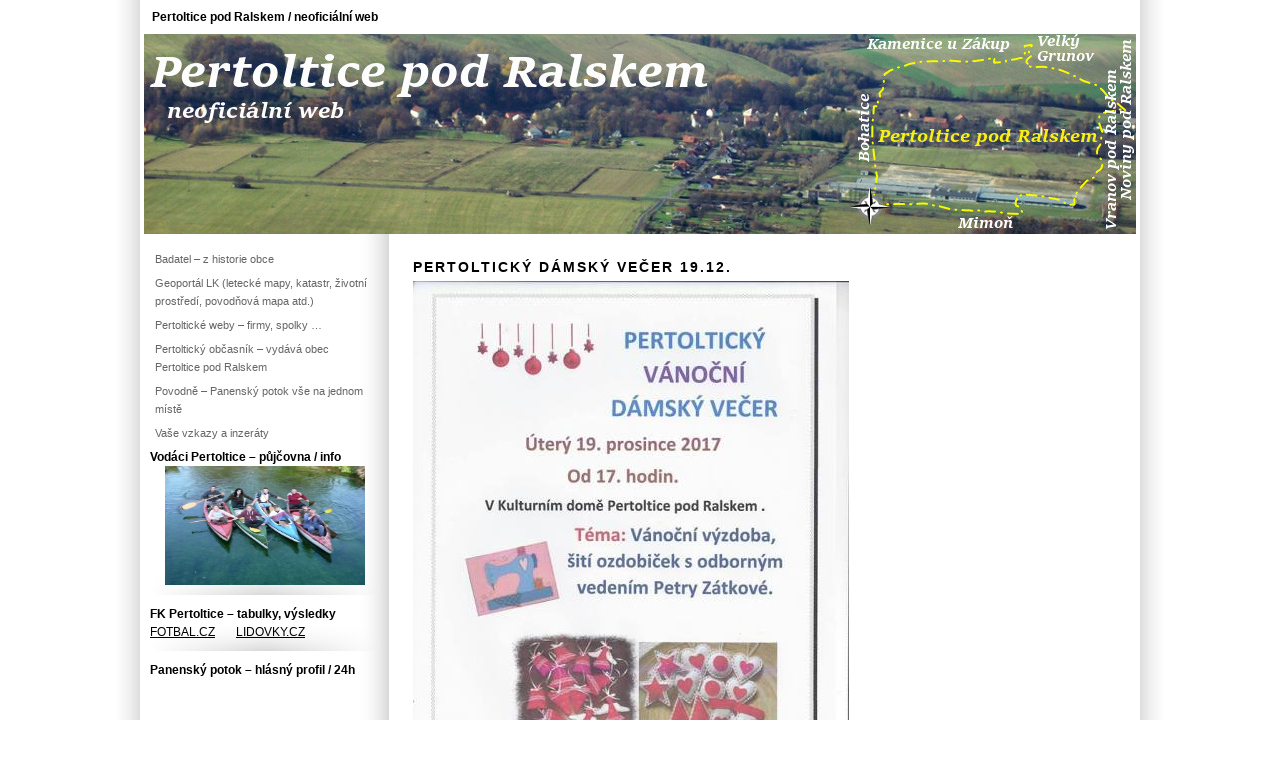

--- FILE ---
content_type: text/html; charset=UTF-8
request_url: http://www.pertolticepodralskem.cz/asides/pertolticky-damsky-vecer-19-12/
body_size: 5598
content:
<!DOCTYPE html PUBLIC "-//W3C//DTD XHTML 1.0 Strict//EN" "http://www.w3.org/TR/xhtml1/DTD/xhtml1-strict.dtd">
<html lang="cs-CZ" xml:lang="cs-CZ" xmlns="http://www.w3.org/1999/xhtml">
<head profile="http://gmpg.org/xfn/11">


<meta http-equiv="content-type" content="text/html;charset=UTF-8"/>
	
<title>Pertoltice pod Ralskem / neoficiální web | Pertoltický dámský večer 19.12.</title>

<link rel="profile" href=" http://gmpg.org/xfn/11" />

<style>
@font-face {
		font-family: "Bitter";
		src: url("http://www.pertolticepodralskem.cz/wp-content/plugins/cestina-pro-wordpress/fonts/bitter-regular-webfont.eot");
		src: url("http://www.pertolticepodralskem.cz/wp-content/plugins/cestina-pro-wordpress/fonts/bitter-regular-webfont.eot?#iefix") format("embedded-opentype"),
				 url("http://www.pertolticepodralskem.cz/wp-content/plugins/cestina-pro-wordpress/fonts/bitter-regular-webfont.woff") format("woff"),
				 url("http://www.pertolticepodralskem.cz/wp-content/plugins/cestina-pro-wordpress/fonts/bitter-regular-webfont.ttf") format("truetype");
		font-weight: normal;
		font-style: normal;
}
@font-face {
		font-family: "Bitter";
		src: url("http://www.pertolticepodralskem.cz/wp-content/plugins/cestina-pro-wordpress/fonts/bitter-bold-webfont.eot");
		src: url("http://www.pertolticepodralskem.cz/wp-content/plugins/cestina-pro-wordpress/fonts/bitter-bold-webfont.eot?#iefix") format("embedded-opentype"),
				 url("http://www.pertolticepodralskem.cz/wp-content/plugins/cestina-pro-wordpress/fonts/bitter-bold-webfont.woff") format("woff"),
				 url("http://www.pertolticepodralskem.cz/wp-content/plugins/cestina-pro-wordpress/fonts/bitter-bold-webfont.ttf") format("truetype");
		font-weight: bold;
		font-style: normal;
}
</style><link rel='dns-prefetch' href='//s.w.org' />
<link rel="alternate" type="application/rss+xml" title="Pertoltice pod Ralskem / neoficiální web &raquo; RSS zdroj" href="http://www.pertolticepodralskem.cz/feed/" />
<link rel="alternate" type="application/rss+xml" title="Pertoltice pod Ralskem / neoficiální web &raquo; RSS komentářů" href="http://www.pertolticepodralskem.cz/comments/feed/" />
<link rel="alternate" type="application/rss+xml" title="Pertoltice pod Ralskem / neoficiální web &raquo; RSS komentářů pro Pertoltický dámský večer 19.12." href="http://www.pertolticepodralskem.cz/asides/pertolticky-damsky-vecer-19-12/feed/" />
		<script type="text/javascript">
			window._wpemojiSettings = {"baseUrl":"https:\/\/s.w.org\/images\/core\/emoji\/11\/72x72\/","ext":".png","svgUrl":"https:\/\/s.w.org\/images\/core\/emoji\/11\/svg\/","svgExt":".svg","source":{"concatemoji":"http:\/\/www.pertolticepodralskem.cz\/wp-includes\/js\/wp-emoji-release.min.js?ver=4.9.26"}};
			!function(e,a,t){var n,r,o,i=a.createElement("canvas"),p=i.getContext&&i.getContext("2d");function s(e,t){var a=String.fromCharCode;p.clearRect(0,0,i.width,i.height),p.fillText(a.apply(this,e),0,0);e=i.toDataURL();return p.clearRect(0,0,i.width,i.height),p.fillText(a.apply(this,t),0,0),e===i.toDataURL()}function c(e){var t=a.createElement("script");t.src=e,t.defer=t.type="text/javascript",a.getElementsByTagName("head")[0].appendChild(t)}for(o=Array("flag","emoji"),t.supports={everything:!0,everythingExceptFlag:!0},r=0;r<o.length;r++)t.supports[o[r]]=function(e){if(!p||!p.fillText)return!1;switch(p.textBaseline="top",p.font="600 32px Arial",e){case"flag":return s([55356,56826,55356,56819],[55356,56826,8203,55356,56819])?!1:!s([55356,57332,56128,56423,56128,56418,56128,56421,56128,56430,56128,56423,56128,56447],[55356,57332,8203,56128,56423,8203,56128,56418,8203,56128,56421,8203,56128,56430,8203,56128,56423,8203,56128,56447]);case"emoji":return!s([55358,56760,9792,65039],[55358,56760,8203,9792,65039])}return!1}(o[r]),t.supports.everything=t.supports.everything&&t.supports[o[r]],"flag"!==o[r]&&(t.supports.everythingExceptFlag=t.supports.everythingExceptFlag&&t.supports[o[r]]);t.supports.everythingExceptFlag=t.supports.everythingExceptFlag&&!t.supports.flag,t.DOMReady=!1,t.readyCallback=function(){t.DOMReady=!0},t.supports.everything||(n=function(){t.readyCallback()},a.addEventListener?(a.addEventListener("DOMContentLoaded",n,!1),e.addEventListener("load",n,!1)):(e.attachEvent("onload",n),a.attachEvent("onreadystatechange",function(){"complete"===a.readyState&&t.readyCallback()})),(n=t.source||{}).concatemoji?c(n.concatemoji):n.wpemoji&&n.twemoji&&(c(n.twemoji),c(n.wpemoji)))}(window,document,window._wpemojiSettings);
		</script>
		<style type="text/css">
img.wp-smiley,
img.emoji {
	display: inline !important;
	border: none !important;
	box-shadow: none !important;
	height: 1em !important;
	width: 1em !important;
	margin: 0 .07em !important;
	vertical-align: -0.1em !important;
	background: none !important;
	padding: 0 !important;
}
</style>
<link rel='stylesheet' id='flagallery-css'  href='http://www.pertolticepodralskem.cz/wp-content/plugins/flash-album-gallery/assets/flagallery.css?ver=5.1.2' type='text/css' media='all' />
<link rel='stylesheet' id='fotogram-style-css'  href='http://www.pertolticepodralskem.cz/wp-content/themes/fotogram/style.css?ver=4.9.26' type='text/css' media='all' />
<link rel='stylesheet' id='wp-pagenavi-css'  href='http://www.pertolticepodralskem.cz/wp-content/plugins/wp-pagenavi/pagenavi-css.css?ver=2.70' type='text/css' media='all' />
        <script type="text/javascript">
            var eppathtoscripts = "http://www.pertolticepodralskem.cz/wp-content/plugins/youtube-embed-plus/scripts/";
            var epresponsiveselector = ["iframe.__youtube_prefs_widget__"];
            var epdovol = true; //false;
        </script>
        <script type='text/javascript' src='http://www.pertolticepodralskem.cz/wp-includes/js/jquery/jquery.js?ver=1.12.4'></script>
<script type='text/javascript' src='http://www.pertolticepodralskem.cz/wp-includes/js/jquery/jquery-migrate.min.js?ver=1.4.1'></script>
<script type='text/javascript' src='http://www.pertolticepodralskem.cz/wp-content/plugins/youtube-embed-plus/scripts/ytprefs.min.js?ver=4.9.26'></script>
<link rel='https://api.w.org/' href='http://www.pertolticepodralskem.cz/wp-json/' />
<link rel="EditURI" type="application/rsd+xml" title="RSD" href="http://www.pertolticepodralskem.cz/xmlrpc.php?rsd" />
<link rel="wlwmanifest" type="application/wlwmanifest+xml" href="http://www.pertolticepodralskem.cz/wp-includes/wlwmanifest.xml" /> 
<link rel='prev' title='Mikulášská nadílka 8.12.' href='http://www.pertolticepodralskem.cz/asides/mikulasska-nadilka/' />
<link rel='next' title='Pálení čarodějnic 30.4.' href='http://www.pertolticepodralskem.cz/asides/paleni-carodejnic-30-4-2/' />
<meta name="generator" content="WordPress 4.9.26" />
<link rel="canonical" href="http://www.pertolticepodralskem.cz/asides/pertolticky-damsky-vecer-19-12/" />
<link rel='shortlink' href='http://www.pertolticepodralskem.cz/?p=3019' />
<link rel="alternate" type="application/json+oembed" href="http://www.pertolticepodralskem.cz/wp-json/oembed/1.0/embed?url=http%3A%2F%2Fwww.pertolticepodralskem.cz%2Fasides%2Fpertolticky-damsky-vecer-19-12%2F" />
<link rel="alternate" type="text/xml+oembed" href="http://www.pertolticepodralskem.cz/wp-json/oembed/1.0/embed?url=http%3A%2F%2Fwww.pertolticepodralskem.cz%2Fasides%2Fpertolticky-damsky-vecer-19-12%2F&#038;format=xml" />

<!-- <meta name='Grand Flagallery' content='5.1.2' /> -->
<style type="text/css" id="custom-background-css">
body.custom-background { background-color: #ffffff; background-image: url("http://www.pertolticepodralskem.cz/wp-content/themes/fotogram"); background-position: left top; background-size: auto; background-repeat: repeat; background-attachment: scroll; }
</style>
</head>
<body class="asides-template-default single single-asides postid-3019 custom-background">
<div id="page">
<div id="wrapper">

	<div id="header"><h1><a href="http://www.pertolticepodralskem.cz" title="Pertoltice pod Ralskem / neoficiální web">Pertoltice pod Ralskem / neoficiální web</a></h1></div>

<div id="headerimage" style="width:992px; height:200px;"><a href="http://www.pertolticepodralskem.cz" title="Pertoltice pod Ralskem / neoficiální web"><img src="http://www.pertolticepodralskem.cz/wp-content/uploads/2014/12/cropped-0001.jpg" width="992" height="200" alt="Pertoltice pod Ralskem / neoficiální web"/></a></div>


	<div id="middle">
		<div id="container">
			<div id="content">


	<div id="pagecontent">
	
	
				<div class="post-3019 asides type-asides status-publish hentry">
			<h1>Pertoltický dámský večer 19.12.</h1>
			
			
<p><img class="alignnone size-large wp-image-3020" src="http://www.pertolticepodralskem.cz/wp-content/uploads/2017/12/PDV19_12-436x600.jpg" alt="PDV19_12" width="436" height="600" srcset="http://www.pertolticepodralskem.cz/wp-content/uploads/2017/12/PDV19_12-436x600.jpg 436w, http://www.pertolticepodralskem.cz/wp-content/uploads/2017/12/PDV19_12-218x300.jpg 218w, http://www.pertolticepodralskem.cz/wp-content/uploads/2017/12/PDV19_12.jpg 698w" sizes="(max-width: 436px) 100vw, 436px" /></p>
			
			<div class="postfooter">
			11.12.2017 
			</div>
			
		
		</div>
		
		
			<div id="comments">




	<div id="respond" class="comment-respond">
		<h3 id="reply-title" class="comment-reply-title">Napsat komentář <small><a rel="nofollow" id="cancel-comment-reply-link" href="/asides/pertolticky-damsky-vecer-19-12/#respond" style="display:none;">Zrušit odpověď na komentář</a></small></h3>			<form action="http://www.pertolticepodralskem.cz/wp-comments-post.php" method="post" id="commentform" class="comment-form">
				<p class="comment-notes"><span id="email-notes">Vaše e-mailová adresa nebude zveřejněna.</span> Vyžadované informace jsou označeny <span class="required">*</span></p><p class="comment-form-comment"><label for="comment">Komentář</label> <textarea id="comment" name="comment" cols="45" rows="8" maxlength="65525" required="required"></textarea></p><p class="comment-form-author"><label for="author">Jméno <span class="required">*</span></label> <input id="author" name="author" type="text" value="" size="30" maxlength="245" required='required' /></p>
<p class="comment-form-email"><label for="email">E-mail <span class="required">*</span></label> <input id="email" name="email" type="text" value="" size="30" maxlength="100" aria-describedby="email-notes" required='required' /></p>
<p class="comment-form-url"><label for="url">Webová stránka</label> <input id="url" name="url" type="text" value="" size="30" maxlength="200" /></p>
<p class="form-submit"><input name="submit" type="submit" id="submit" class="submit" value="Odeslat komentář" /> <input type='hidden' name='comment_post_ID' value='3019' id='comment_post_ID' />
<input type='hidden' name='comment_parent' id='comment_parent' value='0' />
</p><p style="display: none;"><input type="hidden" id="akismet_comment_nonce" name="akismet_comment_nonce" value="963428ea2e" /></p><p style="display: none;"><input type="hidden" id="ak_js" name="ak_js" value="66"/></p>			</form>
			</div><!-- #respond -->
	
</div><!-- #comments -->
			</div>
	

<div id="postnavigation">

</div>


</div>
</div>
<div class="sidebar" id="leftcol">


<div class="menu-menu-container"><ul id="menu-menu" class="menu"><li id="menu-item-1319" class="menu-item menu-item-type-custom menu-item-object-custom menu-item-1319"><a href="http://www.pertolticepodralskem.cz/category/historie/">Badatel &#8211; z historie obce</a></li>
<li id="menu-item-1320" class="menu-item menu-item-type-custom menu-item-object-custom menu-item-1320"><a href="http://geoportal.kraj-lbc.cz/mapovy-prohlizec">Geoportál LK (letecké mapy, katastr, životní prostředí, povodňová mapa atd.)</a></li>
<li id="menu-item-1318" class="menu-item menu-item-type-custom menu-item-object-custom menu-item-1318"><a href="http://www.pertolticepodralskem.cz/pertolticke-weby/">Pertoltické weby &#8211; firmy, spolky &#8230;</a></li>
<li id="menu-item-1322" class="menu-item menu-item-type-custom menu-item-object-custom menu-item-1322"><a href="http://www.pertolticepodralskem.cz/pertolticky-obcasnik/">Pertoltický občasník &#8211; vydává obec Pertoltice pod Ralskem</a></li>
<li id="menu-item-1345" class="menu-item menu-item-type-custom menu-item-object-custom menu-item-1345"><a href="http://www.pertolticepodralskem.cz/category/povodne/">Povodně &#8211; Panenský potok vše na jednom místě</a></li>
<li id="menu-item-649" class="menu-item menu-item-type-post_type menu-item-object-page menu-item-649"><a href="http://www.pertolticepodralskem.cz/vzkazy-a-inzeraty/">Vaše vzkazy a inzeráty</a></li>
</ul></div>
<div class="widgetcontainer"><h2>Vodáci Pertoltice &#8211; půjčovna / info</h2>			<div class="textwidget"><a href="http://www.pujcovnalodipertoltice.kvalitne.cz/index.html"><img class="aligncenter size-full wp-image-2170" src="http://www.pertolticepodralskem.cz/wp-content/uploads/2017/07/Nový-rastrový-obrázek-6.jpg" alt="Vodáci Pertoltice" width="200" height="119" /></a></div>
		</div><div class="widgetcontainer"><h2>FK Pertoltice &#8211; tabulky, výsledky</h2>			<div class="textwidget"><a href="https://souteze.fotbal.cz/turnaje/homepage/e6cfdd38-dd37-4ec3-b61c-11a59d63aa64" target="_blank">FOTBAL.CZ</a>&nbsp; &nbsp; &nbsp; &nbsp;<a href="http://vysledky.lidovky.cz/soutez2.php?id_soutez=11105" target="_blank">LIDOVKY.CZ</a></div>
		</div><div class="widgetcontainer"><h2>Panenský potok &#8211; hlásný profil / 24h</h2>			<div class="textwidget"><iframe style="width:100%; height: 110px; border: 0px" src="http://kraj-lbc-chart.position.cz/water_level_sensor.php?sensor=20797394&amp;history=24h"></iframe>

<table>
<tbody>
<tr><th colspan="4">Limity pro stupně povodňov&eacute; aktivity</th></tr>
<tr><th>1. Stupeň</th>
<td>120cm</td>
<td><img src="http://www.pertolticepodralskem.cz/wp-content/uploads/2016/12/spa1.png" alt="" /></td>
<td>(bdělost)</td>
</tr>
<tr><th>2. Stupeň</th>
<td>160cm</td>
<td><img src="http://www.pertolticepodralskem.cz/wp-content/uploads/2016/12/spa2.png" alt="/" /></td>
<td>(pohotovost)</td>
</tr>
<tr><th>3. Stupeň</th>
<td>180cm</td>
<td><img src="http://www.pertolticepodralskem.cz/wp-content/uploads/2016/12/spa3.png" alt="/" /></td>
<td>(ohrožen&iacute;)</td>
</tr>
</tbody>
</table></div>
		</div><div class="widgetcontainer"><h2>Bleskem</h2><ul><li><a href="http://www.pertolticepodralskem.cz/asides/mikulasska-besidka-6-12-2019/">Mikulášská besídka 6.12.2019</a></li><li><a href="http://www.pertolticepodralskem.cz/asides/beseda-o-historii-nasi-vesnice-29-11-2019/">Beseda o historii naši vesnice 29.11.2019</a></li><li><a href="http://www.pertolticepodralskem.cz/asides/advent/">Advent 3.12.2019</a></li><li><a href="http://www.pertolticepodralskem.cz/asides/halloween-25-10-2019/">Halloween 25.10.2019</a></li><li><a href="http://www.pertolticepodralskem.cz/asides/drakiada-17-10-2019/">Drakiáda 17.10.2019</a></li><li><a href="http://www.pertolticepodralskem.cz/asides/nocni-rybarske-zavody-26-7-2019/">Noční rybářské závody 26.7.2019</a></li><li><a href="http://www.pertolticepodralskem.cz/asides/bohosluzba-sv-prokop-4-7-2019/">Bohoslužba sv. Prokop 4.7.2019</a></li><li><a href="http://www.pertolticepodralskem.cz/asides/detsky-den-8-6-2019/">Dětský den 8.6.2019</a></li><li><a href="http://www.pertolticepodralskem.cz/asides/paleni-carodejnic-30-4-2019/">Pálení čarodějnic 30.4.2019</a></li><li><a href="http://www.pertolticepodralskem.cz/asides/rybarske-zavody-20-4-2019/">Rybářské závody 20.4.2019</a></li><li><a href="http://www.pertolticepodralskem.cz/asides/velikonocni-zabava-20-4-2019/">Velikonoční zábava 20.4.2019</a></li><li><a href="http://www.pertolticepodralskem.cz/asides/podzimni-akce-plany-na-www-pertoltice-cz-2018/">Podzimní akce &#8211; plány na www.pertoltice.cz 2018</a></li><li><a href="http://www.pertolticepodralskem.cz/asides/drakiada-11-10/">Drakiáda 11.10.</a></li><li><a href="http://www.pertolticepodralskem.cz/asides/paleni-carodejnic-30-4-2/">Pálení čarodějnic 30.4.</a></li><li><a href="http://www.pertolticepodralskem.cz/asides/pertolticky-damsky-vecer-19-12/">Pertoltický dámský večer 19.12.</a></li><li><a href="http://www.pertolticepodralskem.cz/asides/mikulasska-nadilka/">Mikulášská nadílka 8.12.</a></li><li><a href="http://www.pertolticepodralskem.cz/asides/adventni-koncert-30-11/">Adventní koncert 30.11.</a></li><li><a href="http://www.pertolticepodralskem.cz/asides/pertolticky-damsky-vecer-s-detmi-26-10-2017/">Pertoltický dámský večer s dětmi 26.10.</a></li><li><a href="http://www.pertolticepodralskem.cz/asides/pertolticky-damsky-vecer-s-detmi-26-9/">Pertoltický dámský večer s dětmi 26.9.</a></li><li><a href="http://www.pertolticepodralskem.cz/asides/vylet-do-zoo-4-8/">Výlet do ZOO 4.8.</a></li></ul><p class="sideblogging_more"><a href="http://www.pertolticepodralskem.cz/asides/">archiv bleskem &raquo;</a></p></div><div class="widgetcontainer"><h2>Okolní weby</h2>			<div class="textwidget"><a href="http://www.mimon.cz"><img class="aligncenter size-full wp-image-2170" src="http://www.pertolticepodralskem.cz/wp-content/uploads/2016/08/20080228181235.jpg" alt="www.mimon.cz" width="150" height="100" /></a></div>
		</div><div class="widgetcontainer"><form method="get" id="searchform" action="http://www.pertolticepodralskem.cz/">
<div id="widgetsearch">
<label for="s">Hledat</label>
<input type="text" class="field" name="s" id="s" />
<input type="hidden" id="searchsubmit" value="Search" />
</div>
</form>

</div><div class="widgetcontainer">			<div class="textwidget"><a href="http://www.toplist.cz/stat/1700105" target="_top"><img 
src="https://toplist.cz/dot.asp?id=1700105" border="0" alt="TOPlist" width="1" height="1"/></a></div>
		</div>

</div></div>
</div>
</div>

<div id="footer">

<div id="footercontent">
<div id="footertext">
Copyright &copy <a class="copy" href="mailto:martin.smolik@pertolticepodralskem.cz">martin.smolik@pertolticepodralskem.cz</a> 2013 ... 2020  <a title="Pertoltice pod Ralskem / neoficiální web" href="http://www.pertolticepodralskem.cz">Pertoltice pod Ralskem / neoficiální web</a>
</div>


<div id="icons">
<div id="socialicons"><div id="icon003"><h5><a href="https://www.facebook.com/pertolticepodralskem" title="Pertoltice pod Ralskem / neoficiální web on Facebook"><span>Facebook</span></a></h5></div>
</div>
<div id="wordpressicons"><div id="icon002"><h5><a href="http://www.wordpress.org" title="www.wordpress.org"><span>www.wordpress.org</span></a></h5></div><div id="icon001"><h5><a href="http://www.wordpress.org" title="www.wordpress.org"><span>www.wordpress.org</span></a></h5></div></div>
</div>
</div>
</div>
<div id="tagline">Blog o dění v obci, ale taky mimo ni.</div>
        <script type="text/javascript">
            var eppathtoscripts = "http://www.pertolticepodralskem.cz/wp-content/plugins/youtube-embed-plus/scripts/";
            var epresponsiveselector = ["iframe.__youtube_prefs_widget__"];
            var epdovol = true; //false;
        </script>
        <script type='text/javascript' src='http://www.pertolticepodralskem.cz/wp-content/plugins/akismet/_inc/form.js?ver=3.0.4'></script>
<script type='text/javascript'>
/* <![CDATA[ */
var FlaGallery = {"ajaxurl":"http:\/\/www.pertolticepodralskem.cz\/wp-admin\/admin-ajax.php","nonce":"ce220aca47","license":"","pack":""};
/* ]]> */
</script>
<script type='text/javascript' src='http://www.pertolticepodralskem.cz/wp-content/plugins/flash-album-gallery/assets/script.js?ver=5.1.2'></script>
<script type='text/javascript' src='http://www.pertolticepodralskem.cz/wp-content/plugins/youtube-embed-plus/scripts/fitvids.min.js?ver=4.9.26'></script>
<script type='text/javascript' src='http://www.pertolticepodralskem.cz/wp-includes/js/comment-reply.min.js?ver=4.9.26'></script>
<script type='text/javascript' src='http://www.pertolticepodralskem.cz/wp-includes/js/wp-embed.min.js?ver=4.9.26'></script>
</body>
</html>

--- FILE ---
content_type: text/css
request_url: http://www.pertolticepodralskem.cz/wp-content/themes/fotogram/style.css?ver=4.9.26
body_size: 3497
content:
/*
Theme Name: Fotogram
Author: Emma Kitchen
Author URI: http://www.ekitchen.org.uk
Theme URI: http://www.ekitchen.org.uk/fotogram
Description: Fotogram is a clean and fast loading theme with custom background, custom header, Twitter, Facebook and Youtube links - easy to customise to your needs. Widget and custom menu friendly - install and you're ready to go. Ideal for photographers, designers and anyone who wishes to show off their work.
Version: 1.01
Tags: white, light, fixed-width, featured-images, custom-background, custom-header, custom-menu, photoblogging, microformats
License: GNU General Public License v2.0
License URI: http: //www.gnu.org/licenses/gpl-2.0.html
*/

* {
	margin: 0; 
padding: 0;
}
body {
	font: 12px/18px Arial, Tahoma, Verdana, sans-serif;
	width: 100%;
}

a {
	color: black;
	outline: none;
	text-decoration: underline;
}

a:hover {
	text-decoration: none;
}

p {
	margin: 0 0 18px;
}

img {
	border: none;
}

input {
	vertical-align: middle;
}

#wrapper {
	width: 1000px;
	margin: 0 auto;
}

#page {
	width: 100%;
	margin: 0 auto;
	background: url(img/page_bg.png) top center repeat-y;
}




#header {
	background: #FFFFFF;
	width: 976px;
	font-family:arial;
	padding:8px 12px 8px 12px;
}
#header h1 {
	color:#000000;
	font-size:12px;
	font-weight:bold;
	padding:0px;
}
#header h1 a {
	color:#000000;
	text-decoration:none;
}
#header h1 a:hover {
	color:#444444;
	text-decoration:none;
}

#headerimage {
	background: #FFFFFF;
	width: 992px;
	height:200px;
	padding:0px 4px 0px 4px;
}



#middle {
	width: 100%;
	height: 1%;
	position: relative;
}
#middle:after {
	content: '.';
	display: block;
	clear: both;
	visibility: hidden;
	height: 0;
}
#container {
	width: 100%;
	float: left;
	overflow: hidden;
}
#content {
	padding: 4px 0px 0px 253px;
}

.postcontainer {
	width:245px;
	height:340px;
	margin:0px 4px 4px 0px;
	background: url(img/post.png) top left repeat-y;
	overflow:hidden;
	float:left;
}
.postdate {
	width:239px;
	height:16px;
	padding:2px 0px 2px 6px;
	display:block;
	overflow:hidden;
	float:left;
	font-family:arial;
	font-size:11px;
	color:#333333;
	font-weight:normal;
}
.postimage {
	width:200px;
	height:200px;
	padding:0px;
	margin:0px;
	display:block;
	overflow:hidden;
	clear:both;
	float:left;
}
div.postimage img {
	border:0px;
}
div.postimage img:hover {
		border:0px;
	opacity: 0.8;
	filter: alpha(opacity=80);
}
.postinfo {
	width:225px;
	height:103px;
	padding:10px 10px 0px 10px;
	display:block;
	overflow:hidden;
	float:left;
	clear:both;
	word-wrap: break-word;
}
.postinfo h3 {
	padding:0px 0px 0px 0px;
	float:left;
	clear:both;
	font-family:arial;
	font-size:11px;
	color:#333333;
	text-transform:uppercase;
	text-decoration:none;
	word-wrap: break-word;
	line-height:1.2em;
}
.postinfo h3 a {
	color:#333333;
	text-decoration:none;
}
.postinfo h3 a:hover {
	color:#000000;
	text-decoration:none;
}
.postinfo p {
	padding:0px 0px 0px 0px;
	float:left;
	clear:both;
	font-family:arial;
	font-size:11px;
	color:#666666;
	font-weight:normal;
	word-wrap: break-word;
	line-height:1.3em;
}
.postnav {
	width:225px;
	height:50px;
	padding:0px 10px 0px 10px;
	display:block;
	overflow:hidden;
	float:left;
	clear:both;
}
.postread {
	width:150px;
	height:23px;
	padding:4px 0px 0px 0px;
	display:block;
	overflow:hidden;
	float:left;
	font-family:arial;
	font-size:11px;
	color:#333333;
	text-decoration:none;
}
.postread a {
	color:#333333;
	text-decoration:none;
}
.postread a:hover {
	color:#000000;
	text-decoration:none;
}
.postcomment {
	width:75px;
	height:23px;
	padding:4px 0px 0px 0px;
	display:block;
	overflow:hidden;
	float:right;
	font-family:arial;
	font-size:11px;
	color:#333333;
	text-decoration:none;
	text-align:right;
}
.postcomment a {
	color:#333333;
	text-decoration:none;
}
.postcomment a:hover {
	color:#000000;
	text-decoration:none;
}


#pageheader {
	margin: 20px 20px 20px 20px;
	padding: 0px;
}
#pageheader h1 {
	margin: 0px 0px 0px 0px;
	padding: 0px;
	font-family: Arial;
	font-size: 14px;
	font-weight: bold;
	letter-spacing: 2px;
	clear: both;
	color:#000000;
	text-transform:uppercase;
} 
#pageheader h1 a {
	text-decoration: none;
} 
#pageheader h1 a:hover {
	text-decoration: none;
	color:#333333;
} 

#pagecontent {
	margin: 20px 20px 20px 20px;
	padding: 0px;
	font-size: 12px;
	font-family:arial;
	color:#666666;
} 
#pagecontent h1 {
	margin: 0px 0px 5px 0px;
	padding: 0px;
	font-family: Arial;
	font-size: 14px;
	font-weight: bold;
	letter-spacing: 2px;
	clear: both;
	color:#000000;
	text-transform:uppercase;
} 
#pagecontent h1 a {
	text-decoration: none;
} 
#pagecontent h1 a:hover {
	text-decoration: none;
	color:#333333;
} 
#pagecontent h2 {
	margin: 0px 0px 5px 0px;
	padding: 0px;
	font-family: Arial;
	font-size: 13px;
	font-weight: bold;
	letter-spacing: 2px;
	clear: both;
	color:#000000;
	text-transform:uppercase;
} 
#pagecontent h3 {
	margin: 0px 0px 5px 0px;
	padding: 0px;
	font-family: Arial;
	font-size: 12px;
	font-weight: bold;
	letter-spacing: 2px;
	clear: both;
	color:#000000;
	text-transform:uppercase;
} 
#pagecontent h4 {
	margin: 0px 0px 5px 0px;
	padding: 0px;
	font-family: Arial;
	font-size: 11px;
	font-weight: bold;
	letter-spacing: 2px;
	clear: both;
	color:#000000;
	text-transform:uppercase;
}
#pagecontent h5 {
	margin: 0px 0px 5px 0px;
	padding: 0px;
	font-family: Arial;
	font-size: 10px;
	font-weight: bold;
	letter-spacing: 2px;
	clear: both;
	color:#000000;
	text-transform:uppercase;
} 
#pagecontent h6 {
	margin: 0px 0px 5px 0px;
	padding: 0px;
	font-family: Arial;
	font-size: 9px;
	font-weight: bold;
	letter-spacing: 2px;
	clear: both;
	color:#000000;
	text-transform:uppercase;
} 
#pagecontent p {
	font-size: 12px;
	font-family:arial;
	line-height: 1.7em;
	margin: 0px 0px 20px 0px;
	color:#666666;
}
#pagecontent p a:hover {
	text-decoration: none;
}
#pagecontent a {
	color: #000000;
}
#pagecontent a:hover {
	text-decoration: none;
}
#pagecontent ul {
	font-size: 12px;
	line-height: 1.7em;
	clear: left;
}
#pagecontent ol {
	font-size: 12px;
	line-height: 1.7em;
	clear: left;
}

.postfooter {
	clear:both;
	padding:20px 0px 0px 0px;
}


#postnavigation {
	width:94%;
	margin:0px auto 0px auto;
	padding:20px 0px 20px 0px;
	clear:both;
	display:block;
}
#previousposts {
	width:50%;
	display:block;
	float:right;
	clear:right;
	text-align:right;
}
#previousposts a {
	font-family: arial;
	font-size: 12px;
	color: #666666;
	text-decoration:none;
	display:block;
	float:right;
	clear:right;
	text-align:right;
	overflow-x:hidden;
}
#previousposts a:hover {
	color:#000000;
	text-decoration:none;
}
#nextposts {
	width:50%;
	display:block;
	float:left;
	clear:left;
	text-align:left;
}
#nextposts a {
	font-family: arial;
	font-size: 12px;
	color: #666666;
	text-decoration:none;
	display:block;
	float:left;
	clear:left;
	text-align:left;
	overflow-x:hidden;
}
#nextposts a:hover {
	color:#000000;
	text-decoration:none;
}


#leftcol {
	float: left;
	width: 229px;
	padding: 10px 10px 10px 10px;
	margin-left: -100%;
	position: relative;
}
#leftcol h2 {
	font-family:arial;
	color:#000000;
	font-size:12px;
}

#leftcol ul {
	padding: 0px 4px 0px 5px;
	margin: 3px 0px 3px 0px;
	list-style: none;
	width:220px;
	list-style: none;
	clear:left;
}
#leftcol ul li {
	margin: 0px 0px 0px 0px;
	display: block;
	font-family:arial;
	font-size:11px;
	text-decoration:none;
}
#leftcol ul li a {
	width: 220px;
	display: block;
	padding: 3px 0px 3px 0px;
	text-decoration:none;
	color:#666666;
	margin: 0px 0px 0px 0px;
	vertical-align: bottom;
}
#leftcol ul li a:hover {
	text-decoration:none;
	color:#000000;
}
#leftcol ul li ul {
	padding: 0px 4px 0px 5px;
	margin: 3px 0px 3px 10px;
	list-style: none;
	width:210px;
	list-style: none;
	clear:left;
}
#leftcol ul li ul li {
	margin: 0px 0px 0px 0px;
	display: block;
	font-family:arial;
	font-size:11px;
	text-decoration:none;
}
#leftcol ul li ul li a {
	width: 210px;
	display: block;
	padding: 3px 0px 3px 0px;
	text-decoration:none;
	color:#666666;
	margin: 0px 0px 0px 0px;
	vertical-align: bottom;
}
#leftcol ul li ul li a:hover {
	text-decoration:none;
	color:#000000;
}
#leftcol ul li ul li ul {
	padding: 0px 4px 0px 5px;
	margin: 3px 0px 3px 10px;
	list-style: none;
	width:200px;
	list-style: none;
	clear:left;
}
#leftcol ul li ul li ul li {
	margin: 0px 0px 0px 0px;
	display: block;
	font-family:arial;
	font-size:11px;
	text-decoration:none;
}
#leftcol ul li ul li ul li a {
	width: 200px;
	display: block;
	padding: 3px 0px 3px 0px;
	text-decoration:none;
	color:#666666;
	margin: 0px 0px 0px 0px;
	vertical-align: bottom;
}
#leftcol ul li ul li ul li a:hover {
	text-decoration:none;
	color:#000000;
}
#leftcol ul li ul li ul li ul {
	padding: 0px 4px 0px 5px;
	margin: 3px 0px 3px 10px;
	list-style: none;
	width:190px;
	list-style: none;
	clear:left;
}
#leftcol ul li ul li ul li ul li {
	margin: 0px 0px 0px 0px;
	display: block;
	font-family:arial;
	font-size:11px;
	text-decoration:none;
}
#leftcol ul li ul li ul li ul li a {
	width: 190px;
	display: block;
	padding: 3px 0px 3px 0px;
	text-decoration:none;
	color:#666666;
	margin: 0px 0px 0px 0px;
	vertical-align: bottom;
}
#leftcol ul li ul li ul li ul li a:hover {
	text-decoration:none;
	color:#000000;
}

.widgetcontainer {
	padding:0px 0px 10px 0px;
	background: url(img/widget.png) bottom center no-repeat;
	margin:0px 0px 10px 0px;
}

#widgetsearch {
	padding:0px 0px 0px 0px;
	margin:10px 0px 10px 0px;
}
#widgetsearch .field {
	width:155px;
	margin: 0px 0px 0px 6px;
	font-size:11px;
}

#footer {
	height: 65px;
	width:100%;
	background: url(img/footer.png) top center no-repeat;
}
#footercontent {
	height: 35px;
	width:1000px;
	margin:0px auto 30px auto;
	overflow:hidden;
}

#footertext {
	height: 26px;
	width:852px;
	margin:0px;
	padding:9px 0px 0px 13px;
	overflow:hidden;
	float:left;
	font-family:arial;
	font-size:11px;
	color:#333333;
	font-weight:normal;
}
#footertext a {
	color:#333333;
	text-decoration:underline;
}
#footertext a:hover {
	color:#333333;
	text-decoration:none;
}

#icons {
	height: 35px;
	width:135px;
	margin:0px;
	overflow:hidden;
	float:right;
	clear:right;
}
#socialicons {
	height: 35px;
	width:78px;
	margin:0px;
	overflow:hidden;
	float:left;
	clear:left;
	text-align:right;
}
#wordpressicons {
	height: 35px;
	width:57px;
	margin:0px;
	overflow:hidden;
	float:right;
	clear:right;
	text-align:right;
}


#icon001 {
	height:35px;
	float:right;
	width:30px;
	position:relative;
	margin:0px 0px 0px 0px;
}
#icon001 h5 {
	margin:0px 0px 0px 0px;
	padding:0px;
	float:right;
	height:35px;
	width:30px;
}
#icon001 h5 a {
	display:block;
	height:35px;
	width:30px;
	background:url(img/icon_ek.jpg) top left no-repeat;
}
#icon001 h5 a:hover {
	display:block;
	height:35px;
	width:30px;
	background-position:-30px 0px;
}
#icon001 h5 span {
	display:none;
}  

#icon002 {
	height:35px;
	float:left;
	width:27px;
	position:relative;
	margin:0px 0px 0px 0px;
}
#icon002 h5 {
	margin:0px 0px 0px 0px;
	padding:0px;
	float:left;
	height:35px;
	width:27px;
}
#icon002 h5 a {
	display:block;
	height:35px;
	width:27px;
	background:url(img/icon_wp.jpg) top left no-repeat;
}
#icon002 h5 a:hover {
	display:block;
	height:35px;
	width:27px;
	background-position:-30px 0px;
}
#icon002 h5 span {
	display:none;
}  

#icon003 {
	height:35px;
	float:right;
	width:28px;
	position:relative;
	margin:0px 0px 0px 0px;
}
#icon003 h5 {
	margin:0px 0px 0px 0px;
	padding:0px;
	float:right;
	height:35px;
	width:28px;
}
#icon003 h5 a {
	display:block;
	height:35px;
	width:28px;
	background:url(img/icon_fb.jpg) top left no-repeat;
}
#icon003 h5 a:hover {
	display:block;
	height:35px;
	width:28px;
	background-position:-30px 0px;
}
#icon003 h5 span {
	display:none;
}  

#icon004 {
	height:35px;
	float:right;
	width:25px;
	position:relative;
	margin:0px 0px 0px 0px;
}
#icon004 h5 {
	margin:0px 0px 0px 0px;
	padding:0px;
	float:right;
	height:35px;
	width:25px;
}
#icon004 h5 a {
	display:block;
	height:35px;
	width:25px;
	background:url(img/icon_tw.jpg) top left no-repeat;
}
#icon004 h5 a:hover {
	display:block;
	height:35px;
	width:25px;
	background-position:-30px 0px;
}
#icon004 h5 span {
	display:none;
}  

#icon005 {
	height:35px;
	float:right;
	width:25px;
	position:relative;
	margin:0px 0px 0px 0px;
}
#icon005 h5 {
	margin:0px 0px 0px 0px;
	padding:0px;
	float:right;
	height:35px;
	width:25px;
}
#icon005 h5 a {
	display:block;
	height:35px;
	width:25px;
	background:url(img/icon_yt.jpg) top left no-repeat;
}
#icon005 h5 a:hover {
	display:block;
	height:35px;
	width:25px;
	background-position:-30px 0px;
}
#icon005 h5 span {
	display:none;
}  

#tagline {
	padding:0px 0px 30px 0px;
	width:1000px;
	margin:0px auto 0px auto;
	font-family:arial;
	font-size:11px;
	color:#666666;
	font-weight:normal;
	font-style:italic;
	text-align:center;
}









#calendar_wrap {
	width: 230px;
	overflow: hidden;
	clear: both;
	margin:20px auto 20px auto;
	text-align:center;
}

#wp-calendar {
	font-family: "arial";
	font-size: 11px;
	text-decoration: none;
	color: #666666;
	clear: both;
	width: 210px;
	margin: 6px auto 6px auto;
	padding: 0px 10px 0px 10px;
	text-align:center;
}
#wp-calendar a {
	font-family: "arial";
	font-size: 11px;
	text-decoration: none;
	color: #333333;
}
#wp-calendar a:hover {
	font-family: "arial";
	font-size: 11px;
	text-decoration: none;
	color: #666666;
}

blockquote {
	margin: 20px;
	padding: 8px 8px 8px 15px;
}
blockquote p {
	background-color: inherit;
	color: #666666;
	font-size: 0.9em;
	line-height: 1.3em;
}
label {
	background-color: inherit;
	color: #666666;
	font-size: 0.9em;
	font-weight: bold;
}
table#wp-calendar {
	margin: 0 0 20px;
	width: 140px;
}
code {
	font-size: 1.2em;
	display: inline;
	padding: 5px 5px 5px 8px;
	margin: 5px 0 15px 0;
}


img.centered {
	clear: both;
	margin-left: auto;
	margin-right: auto;
}
img.alignright {
	padding: 4px;
	margin: 0px 0px 10px 10px;
	display: inline;
}
img.alignleft {
	padding: 4px;
	margin: 0px 10px 10px 0px;
	display: inline;
}
.aligncenter {
	clear: both;
	display: block;
	margin-left: auto;
	margin-right: auto;
}
.alignright {
	float: right;
	display: inline;
}
.alignleft {
	float: left;
	display: inline;
}
.alignnone {
	display: block;
	clear: both;
}


.left {
	border: 1px solid #cccccc;
	float: left;
	margin: 10px 15px 10px 0;
}
.right {
	border: 1px solid #cccccc;
	float: right;
	margin: 10px 0 5px 10px;
}
.center {
	border: 1px solid #aaaaaa;
	margin: 5px auto 12px;
	text-align: center;
}
.textright {
	text-align: right;
}
.small {
	font-size: 0.8em;
}
.bold {
	font-weight: bold;
}
.hide {
	display: none;
}
.post {
	margin: 0px;
}
.wp-caption-text {
	color: #666666;
}
.sticky {
	color: #666666;
}
.gallery-caption {
	color: #666666;
}


#comments {
	clear: both;
}
#comments .navigation {
	padding: 0 0 18px 0;
}
h3#comments-title,
h3#reply-title {
	color: #666666;
	margin-bottom: 0;
}
h3#comments-title {
	padding: 24px 0;
}
.commentlist {
	list-style: none;
	margin: 0;
}
.commentlist li.comment {
	border-bottom: 1px solid #e7e7e7;
	line-height: 24px;
	margin: 0 0 24px 0;
	padding: 0 0 0 56px;
	position: relative;
}
.commentlist li:last-child {
	border-bottom: none;
	margin-bottom: 0;
}
#comments .comment-body ul,
#comments .comment-body ol {
	margin-bottom: 18px;
}
#comments .comment-body p: last-child {
	margin-bottom: 6px;
}
#comments .comment-body blockquote p: last-child {
	margin-bottom: 24px;
}
.commentlist ol {
	list-style: decimal;
}
.commentlist .avatar {
	position: absolute;
	top: 4px;
	left: 0;
}
.comment-author {
	}
.comment-author cite {
	color: #666666;
	font-style: normal;
	font-weight: bold;
}
.comment-author .says {
	font-style: italic;
}
.comment-meta {
	font-size: 12px;
	margin: 0 0 18px 0;
}
.comment-meta a:link,
.comment-meta a:visited {
	color: #666666;
	text-decoration: none;
}
.comment-meta a:active,
.comment-meta a:hover {
	color: #333333;
}
.commentlist .even {
	}
.commentlist .bypostauthor {
	}
.reply {
	font-size: 12px;
	padding: 0 0 24px 0;
}
.reply a,
a.comment-edit-link {
	color: #666666;
}
.reply a:hover,
a.comment-edit-link:hover {
	color: #333333;
}
.commentlist .children {
	list-style: none;
	margin: 0;
}
.commentlist .children li {
	border: none;
	margin: 0;
}
.nopassword,
.nocomments {
	display: none;
}
#comments .pingback {
	border-bottom: 1px solid #e7e7e7;
	margin-bottom: 18px;
	padding-bottom: 18px;
}
.commentlist li.comment+li.pingback {
	margin-top: -6px;
}
#comments .pingback p {
	color: #666666;
	display: block;
	font-size: 12px;
	line-height: 18px;
	margin: 0;
}
#comments .pingback .url {
	font-size: 13px;
	font-style: italic;
}


input[type=submit] {
	color: #666666;
}
#respond {
	border-top: 1px solid #e7e7e7;
	margin: 24px 0;
	overflow: hidden;
	position: relative;
}
#respond p {
	margin: 0;
}
#respond .comment-notes {
	margin-bottom: 1em;
}
.form-allowed-tags {
	line-height: 1em;
}
.children #respond {
	margin: 0 48px 0 0;
}
h3#reply-title {
	margin: 18px 0;
}
#comments-list
#respond {
	margin: 0 0 18px 0;
}
#comments-list ul #respond {
	margin: 0;
}
#cancel-comment-reply-link {
	font-size: 12px;
	font-weight: normal;
	line-height: 18px;
}
#respond .required {
	color: #666666;
	font-weight: bold;
}
#respond label {
	color: #666666;
	font-size: 12px;
}
#respond input {
	margin: 0 0 9px;
	width: 98%;
}
#respond textarea {
	width: 98%;
}
#respond .form-allowed-tags {
	color: #666666;
	font-size: 12px;
	line-height: 18px;
}
#respond .form-allowed-tags code {
	font-size: 11px;
}
#respond .form-submit {
	margin: 12px 0;
}
#respond .form-submit input {
	font-size: 14px;
	width: auto;
}


.wp-caption {
	text-align: center;
	padding-top: 4px;
}

.wp-caption-dd {
	font-size: 11px;
	line-height: 17px;
	padding: 0 4px 5px;
	margin: 0;
}

.wp-caption img {
	display: block;
	margin: 0 auto;
	max-width: 98%;
}
.clearfix: after {
	content: ".";
	display: block;
	height: 0;
	clear: both;
	visibility: hidden;
}
 
.clearfix {
	display: inline-block;
}

/* Hides from IE-mac \*/
* html .clearfix {
	height: 1%;
}
.clearfix {
	display: block;
}
/* End hide from IE-mac */